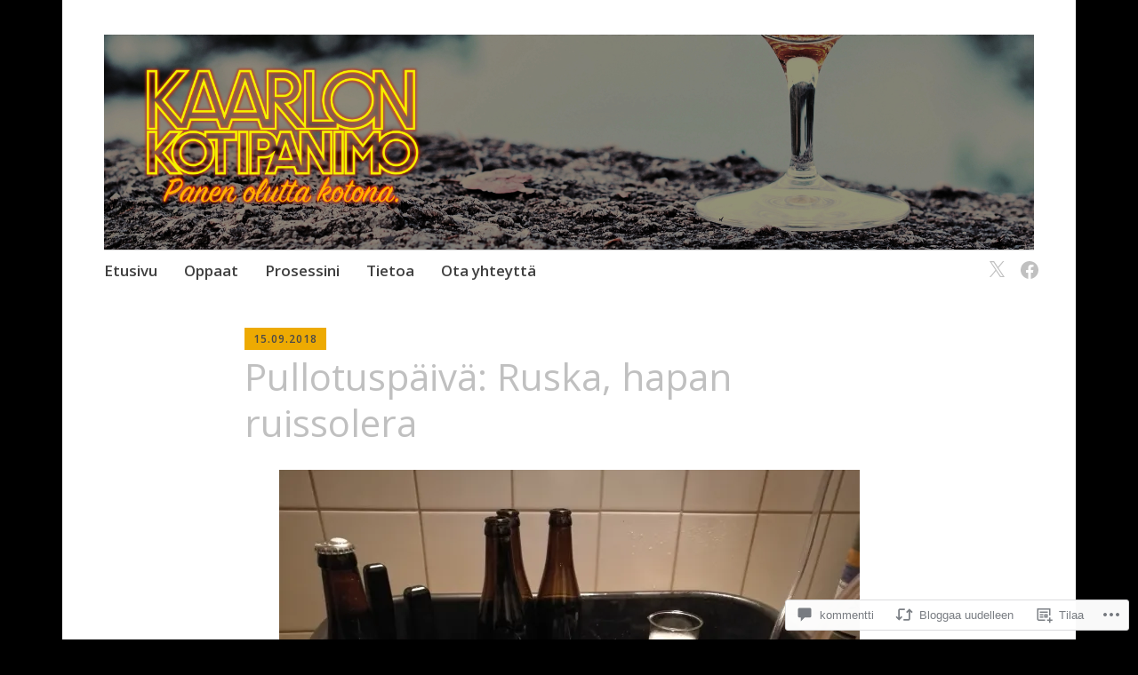

--- FILE ---
content_type: text/css;charset=utf-8
request_url: https://s0.wp.com/?custom-css=1&csblog=ageuT&cscache=6&csrev=11
body_size: -118
content:
body{font-size:1.8rem}.custom-logo{max-height:160px}.site-branding{padding:34px 40px}